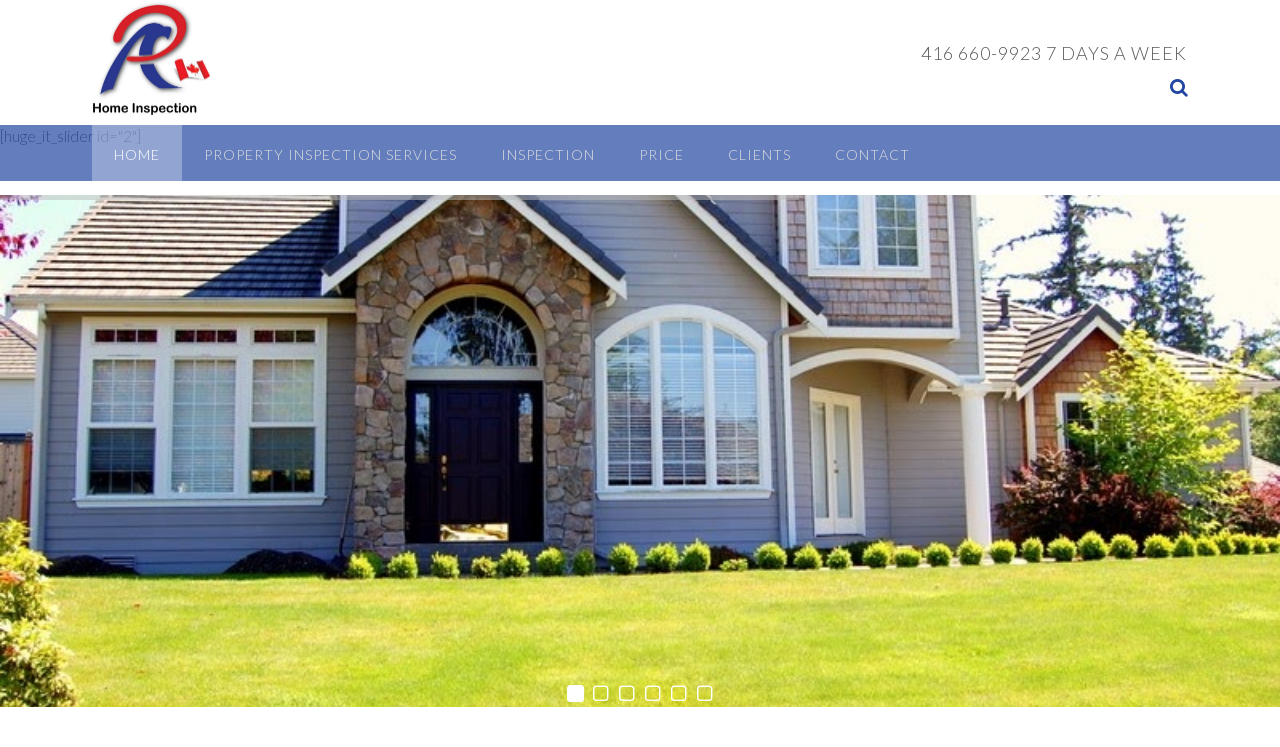

--- FILE ---
content_type: text/css; charset=utf-8
request_url: https://arhomeinspection.ca/wp-content/uploads/siteorigin-widgets/sow-icon-default-7d2b5dabec45-12.css?ver=6.5.7
body_size: -282
content:
.so-widget-sow-icon-default-7d2b5dabec45-12 .sow-icon {
  text-align: center;
}
.so-widget-sow-icon-default-7d2b5dabec45-12 .sow-icon span,
.so-widget-sow-icon-default-7d2b5dabec45-12 .sow-icon a span {
  display: inline-block;
  color: #0d6cbf !important;
  font-size: 55px !important;
}

--- FILE ---
content_type: text/css; charset=utf-8
request_url: https://arhomeinspection.ca/wp-content/uploads/siteorigin-widgets/sow-icon-default-96011dcc0ba0-12.css?ver=6.5.7
body_size: -282
content:
.so-widget-sow-icon-default-96011dcc0ba0-12 .sow-icon {
  text-align: center;
}
.so-widget-sow-icon-default-96011dcc0ba0-12 .sow-icon span,
.so-widget-sow-icon-default-96011dcc0ba0-12 .sow-icon a span {
  display: inline-block;
  color: #0066bf !important;
  font-size: 55px !important;
}

--- FILE ---
content_type: text/css; charset=utf-8
request_url: https://arhomeinspection.ca/wp-content/uploads/siteorigin-widgets/sow-icon-default-1a7fb28a286d-12.css?ver=6.5.7
body_size: -280
content:
.so-widget-sow-icon-default-1a7fb28a286d-12 .sow-icon {
  text-align: center;
}
.so-widget-sow-icon-default-1a7fb28a286d-12 .sow-icon span,
.so-widget-sow-icon-default-1a7fb28a286d-12 .sow-icon a span {
  display: inline-block;
  color: #4285bf !important;
  font-size: 55px !important;
}

--- FILE ---
content_type: text/css; charset=utf-8
request_url: https://arhomeinspection.ca/wp-content/uploads/siteorigin-widgets/sow-cta-default-eee3d9c27b94-12.css?ver=6.5.7
body_size: -208
content:
.so-widget-sow-cta-default-eee3d9c27b94-12 .sow-cta-base {
  padding: 2em 2.5em;
  border: 1px solid #e3e3e3;
  background-color: #2246a2;
}
.so-widget-sow-cta-default-eee3d9c27b94-12 .sow-cta-base .sow-cta-text {
  float: left;
}
.so-widget-sow-cta-default-eee3d9c27b94-12 .sow-cta-base .so-widget-sow-button {
  float: right;
  margin-left: 1em;
}
@media (max-width: 780px) {
  .so-widget-sow-cta-default-eee3d9c27b94-12 .sow-cta-base .sow-cta-wrapper .so-widget-sow-button {
    margin-right: 0;
    margin-left: 0;
  }
}

--- FILE ---
content_type: text/css; charset=utf-8
request_url: https://arhomeinspection.ca/wp-content/uploads/siteorigin-widgets/sow-button-atom-e95c0ae60559.css?ver=6.5.7
body_size: 296
content:
@media (max-width: 780px) {
  .so-widget-sow-button-atom-e95c0ae60559 .ow-button-base.ow-button-align-center {
    text-align: center;
  }
  .so-widget-sow-button-atom-e95c0ae60559 .ow-button-base.ow-button-align-center.ow-button-align-justify a {
    display: inline-block;
  }
}
.so-widget-sow-button-atom-e95c0ae60559 .ow-button-base a {
  -ms-box-sizing: border-box;
  -moz-box-sizing: border-box;
  -webkit-box-sizing: border-box;
  box-sizing: border-box;
  
  font-size: 1em;
  padding: 1.4em 2.8em;
  background: #ff0000;
  background: -webkit-gradient(linear, left bottom, left top, color-stop(0, #cc0000), color-stop(1, #ff0000));
  background: -ms-linear-gradient(bottom, #cc0000, #ff0000);
  background: -moz-linear-gradient(center bottom, #cc0000 0%, #ff0000 100%);
  background: -o-linear-gradient(#ff0000, #cc0000);
  filter: progid:DXImageTransform.Microsoft.gradient(startColorstr='#ff0000', endColorstr='#cc0000', GradientType=0);
  border: 1px solid;
  border-color: #bd0000 #b30000 #a30000 #b30000;
  color: #ffffff !important;
  -webkit-border-radius: 0.25em 0.25em 0.25em 0.25em;
  -moz-border-radius: 0.25em 0.25em 0.25em 0.25em;
  border-radius: 0.25em 0.25em 0.25em 0.25em;
  -webkit-box-shadow: inset 0 1px 0 rgba(255,255,255,0.2), 0 1px 2px rgba(0,0,0,0.065);
  -moz-box-shadow: inset 0 1px 0 rgba(255,255,255,0.2), 0 1px 2px rgba(0,0,0,0.065);
  box-shadow: inset 0 1px 0 rgba(255,255,255,0.2), 0 1px 2px rgba(0,0,0,0.065);
  text-shadow: 0 1px 0 rgba(0, 0, 0, 0.05);
}
.so-widget-sow-button-atom-e95c0ae60559 .ow-button-base a > span {
  display: flex;
  justify-content: center;
}
.so-widget-sow-button-atom-e95c0ae60559 .ow-button-base a > span [class^="sow-icon-"] {
  font-size: 1.3em;
}
.so-widget-sow-button-atom-e95c0ae60559 .ow-button-base a.ow-icon-placement-top > span {
  flex-direction: column;
}
.so-widget-sow-button-atom-e95c0ae60559 .ow-button-base a.ow-icon-placement-right > span {
  flex-direction: row-reverse;
}
.so-widget-sow-button-atom-e95c0ae60559 .ow-button-base a.ow-icon-placement-bottom > span {
  flex-direction: column-reverse;
}
.so-widget-sow-button-atom-e95c0ae60559 .ow-button-base a.ow-icon-placement-left > span {
  align-items: start;
}
.so-widget-sow-button-atom-e95c0ae60559 .ow-button-base a.ow-button-hover:active,
.so-widget-sow-button-atom-e95c0ae60559 .ow-button-base a.ow-button-hover:hover {
  background: #ff0a0a;
  background: -webkit-gradient(linear, left bottom, left top, color-stop(0, #d60000), color-stop(1, #ff0a0a));
  background: -ms-linear-gradient(bottom, #d60000, #ff0a0a);
  background: -moz-linear-gradient(center bottom, #d60000 0%, #ff0a0a 100%);
  background: -o-linear-gradient(#ff0a0a, #d60000);
  filter: progid:DXImageTransform.Microsoft.gradient(startColorstr='#ff0a0a', endColorstr='#d60000', GradientType=0);
  border-color: #ff1414 #ff0a0a #fa0000 #ff0a0a;
  color: #ffffff !important;
}

--- FILE ---
content_type: text/plain
request_url: https://www.google-analytics.com/j/collect?v=1&_v=j102&a=1300059930&t=pageview&_s=1&dl=https%3A%2F%2Farhomeinspection.ca%2F&ul=en-us%40posix&dt=AR%20Home%20Inspections%20Services%20-%20Canadian%20Home%20and%20Property%20Inspectors&sr=1280x720&vp=1280x720&_u=IEBAAEABAAAAACAAI~&jid=202932316&gjid=1928784230&cid=1633999044.1768745564&tid=UA-89564560-1&_gid=258518717.1768745564&_r=1&_slc=1&z=1239395252
body_size: -452
content:
2,cG-CBQG70PG9N